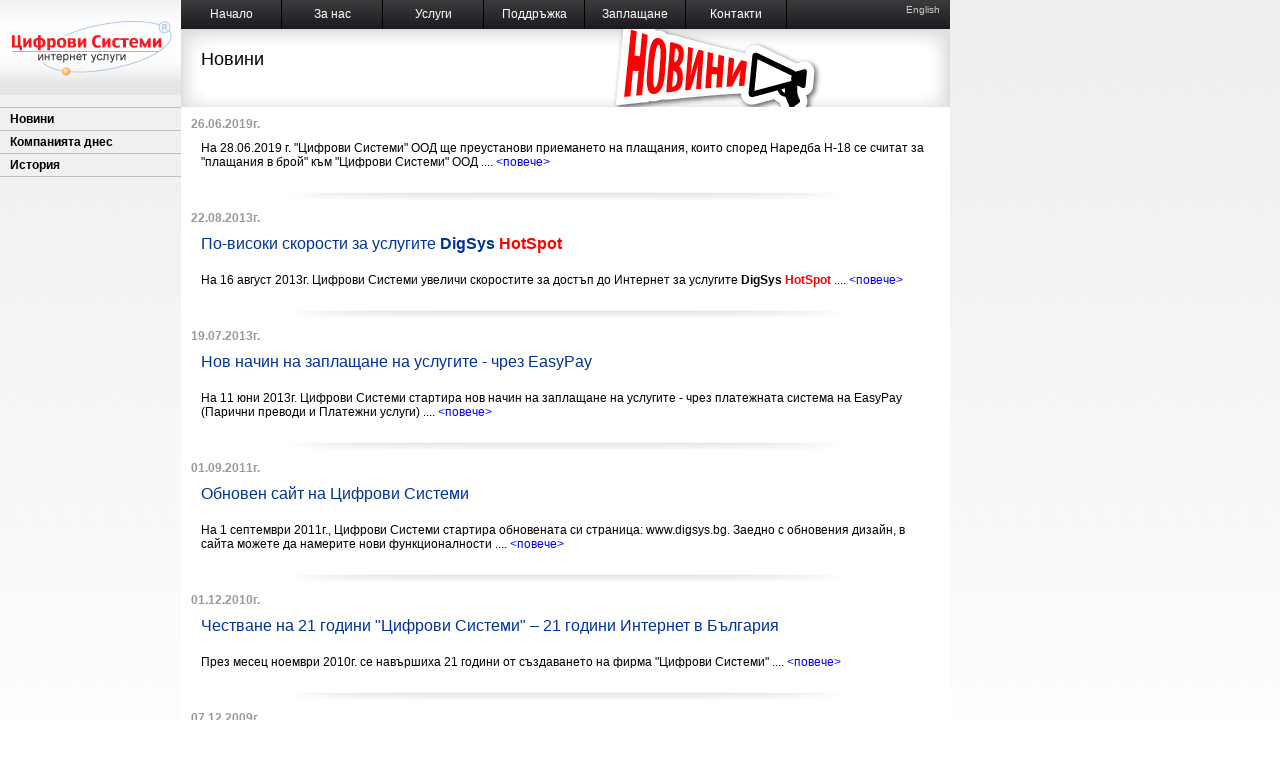

--- FILE ---
content_type: text/html; charset=windows-1251
request_url: https://www.digsys.bg/%d0%bd%d0%be%d0%b2%d0%b8%d0%bd%d0%b8/bg/
body_size: 6561
content:
<!DOCTYPE html PUBLIC "-//W3C//DTD XHTML 1.0 Transitional//EN" "http://www.w3.org/TR/xhtml1/DTD/xhtml1-transitional.dtd">
<html xmlns="http://www.w3.org/1999/xhtml">
<head>
 <title>Цифрови Системи – първият Интернет доставчик в България. Интернет услуги, хостинг услуги, софтуерни услуги, системна интеграция</title>
<meta http-equiv="content-type" content="text/html; charset=windows-1251"/>
<meta name="publisher" content="Digital Systems Ltd."/>
<meta name="author" content="Digital Systems Ltd."/>
<meta name="robots" content="All"/>
<meta name="description" content="Интернет доставчик – безжичен Интернет достъп, Интернет достъп по кабел, hotspot, виртуални частни мрежи (VPN), IP телефония, хостинг, колокация, електронна поща, мрежи, оборудване, софтуер" />
<meta name="keywords" content="интернет доставчик, ISP, България, Интернет услуги, безжичен Интернет достъп, hotspot, Интернет достъп по кабел, виртуални частни мрежи, VPN, IP телефония, хостинг, колокация, електронна поща, мрежи, EUnet, комуникационно оборудване, софтуер, инсталация, настройка, поддръжка, LAN, WAN, e-mail, дизайн" />

<link type="x-icon" rel="shortcut icon" href="/images/icons/no_text/favicon.gif"/>
<link href="/css/digsys_global.css" rel="stylesheet" type="text/css" />

<script type="text/javascript" src="/js/mark_current_menu.js"></script>
<script type="text/javascript" src="/js/curved_borders.js"></script>
<script type="text/javascript" src="/js/change_language.js"></script> 
<script language="javascript">
//Funkcija otvarjasta nov prozorec

function MM_openBrWindow(theURL,winName,features) { //v2.0
  window.open(theURL,winName,features);
}
</script>

<!--[if IE6]>
<link href="/css/digsys_explorer6.css" rel="stylesheet" type="text/css" />
<![endif]-->

</head>
<body onLoad="javascript:set_current_menu()">
<div id="container">  
     <div id="header">
<div id="language_change">
<a onclick="ChangeLanguage()" title="Change Language">English</a>
</div>
<a href="/"><img id="digsys_logo" src="/images/logos/bg/logo_digsys.jpg" width="181" height="95" alt="Цифрови Системи – интернет услуги
"/></a>

<ul id="main_menu"  class="main_menu_inactive">
	<li><a href="/">Начало</a></li>
	<li id="main_menu_0"><a href="/html/f3about_us/bg/e1company.html">За нас</a></li>
	<li id="main_menu_1"><a href="/html/f2services/bg/e1services.html">Услуги</a></li>
	<li id="main_menu_2"><a href="/html/f6support/bg/e1support.html">Поддръжка</a></li>
	<li id="main_menu_3"><a href="http://support.digsys.bg/digsys/user//html/f4payment/static/bg/e1payment.html">Заплащане</a></li>
	<li id="main_menu_4"><a href="/html/f5contacts/bg/e1contacts.html">Контакти</a></li>
</ul>
</div>
     <div id="side_menu">
     
      <ul class="side_menu_heading">
     	<li id="side_menu_0" onClick="location.href='/html/f3about_us/bg/e3news.html'"><a href="/html/f3about_us/bg/e3news.html">Новини</a> </li>
       <li id="side_menu_1" onClick="location.href='/html/f3about_us/bg/e1company.html'"><a href="/html/f3about_us/bg/e1company.html">Компанията днес</a></li>
       <li id="side_menu_2" onClick="location.href='/html/f3about_us/bg/e2history.html'"><a href="/html/f3about_us/bg/e2history.html">История</a></li>
 </ul>
 
     
</div>
     
     <div id="main_body">
    <div class="main_body_header" id="e3news">
          <h3>Новини</h3>
    	</div>
     	<div class="main_body_content">
		  <!--beginning of news block-->
          <h2>26.06.2019г.</h2>
              <p> На 28.06.2019 г. "Цифрови Системи" ООД ще преустанови приемането на плащания, които според Наредба Н-18 се считат за "плащания в брой" към "Цифрови Системи" ООД .... <a href="/html/f3about_us/bg/full_news/26_06_2019.html" >&lt;повече></a></p>
            <hr class="devider">
          
          <h2>22.08.2013г.</h2>
          <h1>По-високи скорости за услугите <strong>DigSys <font color="#FF0000">HotSpot</font></strong></h1>
              <p> На 16 август 2013г. Цифрови Системи увеличи скоростите за достъп до Интернет за услугите<strong> DigSys <font color="#FF0000">HotSpot</font></strong> .... <a href="/html/f3about_us/bg/full_news/16_08_2013.html" >&lt;повече></a></p>
            <hr class="devider">
          <h2>19.07.2013г.</h2>
          <h1>Нов начин на заплащане на услугите - чрез EasyPay</h1>
              <p> На 11 юни 2013г. Цифрови Системи стартира нов начин на заплащане на услугите - чрез платежната система на EasyPay (Парични преводи и Платежни услуги) .... <a href="/html/f3about_us/bg/full_news/11_06_2013.html" >&lt;повече></a></p>
            <hr class="devider">
          
     		<h2>01.09.2011г.</h2>
          <h1>Обновен сайт на Цифрови Системи</h1>
              <p>На 1 септември 2011г., Цифрови Системи стартира обновената си страница: www.digsys.bg. Заедно с обновения дизайн, в сайта можете да намерите нови функционалности .... <a href="/html/f3about_us/bg/full_news/01_09_2011.html" >&lt;повече></a></p><hr class="devider">
         <!--END news block-->
       
         <!--beginning of news block-->
     		<h2>01.12.2010г.</h2>
          <h1>Честване на 21 години &quot;Цифрови Системи&quot; – 21 години Интернет в България</h1>
              <p>През месец ноември 2010г. се навършиха 21 години от създаването на фирма &quot;Цифрови Системи&quot; ....&nbsp;<a href="/html/f3about_us/bg/full_news/01_12_2010_21years_digsys.html" >&lt;повече></a></p><hr class="devider">
         <!--END news block-->
         
          <!--beginning of news block-->
     		<h2>07.12.2009г.</h2>
          <h1>Честване на 20 години &quot;Цифрови Системи&quot; – 20 години Интернет в България</h1>
              <p>
             През месец ноември 2009г. фирма  &quot;Цифрови Системи&quot; отбелязва 20-та годишнина от създаването си и 20 години от предлагането на Интернет в България. Варненската фирма е първият субект, който използва и предлага интернет услуги в страната ....&nbsp;<a href="/html/f3about_us/bg/full_news/07_12_2009_20years_digsys.html" >&lt;повече></a></p><hr class="devider">
         <!--END news block-->
         
         
     	</div>
    </div>
    <br>
      <div id="footer">
	<a href="/html/f5contacts/bg/e1contacts.html">Контакти</a><span>|</span>
	<a href="/html/f7sitemap/bg/e1sitemap.html">Карта на сайта</a>
    <span>|</span>
	<a href="/html/f8general_terms/bg/e1_general_terms.html" target="_blank">Общи условия</a>
<p>Copyright &copy; 1993, 1997, 1998, 2001, 2005, 2011, 2012, 2016, 2019, 2025 Digital Systems Ltd.
 Created by Digital Systems Ltd.</p></div>
</div>

</body>
</html>


--- FILE ---
content_type: text/css
request_url: https://www.digsys.bg/css/digsys_global.css
body_size: 2012
content:
@charset "windows-1251";
/* DigSys CSS Document */









/* Begin Importing links for additional CSS
==========================================================*/

@import url(browser_reset.css);     /* reseting the browser presets */

@import url(digsys_side_menu.css);    /* styles for the side menu (secondary menu on each page other than infdex */

@import url(digsys_main_body.css);    /* main body of each page */

@import url(digsys_header.css);      /* header including logo and main menu. header changes in the index page are set in digsys_index.css  */

@import url(digsys_footer.css);    /* site footer */

@import url(digsys_subsection_body_menu.css);   /* styling for the opening page of sections: support and contacts */

@import url(digsys_services.css);    /* styles specific for digsys_services */

@import url(digsys_header_images_links.css);     /* links for header images for all pages but index */

@import url(digsys_custom_font_colours.css);      /*defining section title colours (font colour only) */

@import url(digsys_curved_borders.css);    /* css used after running the  javascript  curved_border.jss */

@import url(digsys_e11portfolio_specific.css);    /* css used for portfolio */


/*END importing links*/







/* General site styling
========================================================= */
@font-face {
	font-family: arialimport;
	src: url(/images/fonts/English-Russian_Arial.ttf);
}

body {
	font-family:arialimport, Arial, Helvetica, sans-serif;
	}

body {
	width:950px;
	background:url(/images/components/bkg_gray_white_all_pages.jpg);
	background-repeat:repeat-x;
}

a {
	text-decoration:none;
}

a:hover {
	text-decoration:underline;
}

#container {
	float:left;
	width:100%;
	margin:0 0 0 0;
	padding:0;
}

table.layouttable, table.layouttable td, .layouttable td  {
	border:none;
	padding-right:10px;
}

/* END END END General site styling */

.error {
	color:#FF0000;
	font-weight:bold;
	size:13px;
}
.errorno {
	color:#33CC00;
	font-weight:bold;
	size:13px;
}


--- FILE ---
content_type: text/css
request_url: https://www.digsys.bg/css/browser_reset.css
body_size: 454
content:
@charset "windows-1251";
/* DigSys CSS Document - Browser settings reset */

/* Begin browser reset
==================================== */

html, body, h1, h2, h3, h4, h5, h6, p, ol, ul, li, pre, code, address, variable, form, fieldset, blockquote {
	padding: 0;
	margin: 0;
	font-size: 100%;
	font-weight: normal;
}

ol {
	margin-left:0;
	list-style: decimal;
}

ul {
	margin-left:0;
	list-style:square;
}

img {
	border: 0;
}

/* END Browser reset */


--- FILE ---
content_type: text/css
request_url: https://www.digsys.bg/css/digsys_side_menu.css
body_size: 1377
content:
@charset "windows-1251";
/* DigSys CSS Document - Side menu */

/* Begin side menu
======================================*/

#side_menu {
	float:left;
	width:181px;
	padding-top:12px;
	}

	
ul.side_menu_heading {
	width:181px;
	position:relative;
	border-top:thin solid #C0C0C0;
}
	
.side_menu_heading li {
	width:171px;
	list-style:none;
	
}


.side_menu_heading li a {
	font-size:12px;
	font-weight:bold;
	color:#000;
	
	display:block;
	width:167px;
	padding:4px;
	padding-left:10px;
	border-bottom:thin solid #C0C0C0;
	background-color:#F0F0F0;
}


.side_menu_subheading {
	}

.side_menu_subheading li {
	list-style:none;
	list-style-position:outside;
	
}

.side_menu_subheading li a {
	font-size:12px;
	color:#666;
	font-weight:normal;
	display:block;
	width:157px;
	padding:4px;
	padding-left:20px;
	background-color:#F0F0F0;
	border-bottom:thin solid #C0C0C0;
}

.side_menu_subheading li a:hover, .side_menu_heading li a:hover {
	text-decoration:none;
}

.side_menu_subheading li a:hover, .side_menu_heading li a:hover {
	background-image:url(/images/components/bullet_gray_triangle.jpg);
	background-position:left;
	background-repeat:no-repeat;
	background-color:#E6E6E6;
}

.side_menu_current a {
	background-color:#DCDCDC !important; /* Without !important this style becomes overwritten by the default background style for the button*/
}


/* END END END side_menu */


--- FILE ---
content_type: text/css
request_url: https://www.digsys.bg/css/digsys_main_body.css
body_size: 9749
content:
@charset "windows-1251";
/* DigSys CSS Document - main body */

/* Begin main body 
=====================================*/

#main_body {
	float:left;
	width:769px;
	margin-top:-66px;
	background-color:#FFF;
	min-height:581px;
	}
/* END main_body */	


/* Begin main body header
=============================================*/

.main_body_header {
	padding-bottom:7px;
	background-color:#DEDEDE;
	}
	
.main_body_header h3 {
	font-size:18px;
	font-weight:200;
	padding-left:20px;
	padding-top:20px;
	padding-bottom:30px;
	}
.main_body_header p {
	font-size:12px;
	background-image:url(/images/components/bkg_white_transparent.png);
	margin-left:7px;
	margin-right:7px;
	padding:15px;
	border:solid #C3C3C3 1px;
	}

	
.root_link {
	color:#333;
	font-size:12px;
	width: 95%;
	margin-left: 15px;
	padding-top: 10px;
	line-height: 22px;
	}
	
.root_link a {
	color:#333;
	padding-left: 5px;
	padding-right: 5px;
}


/* END header of main body */







/* Begin main body content
=============================================*/
.main_body_content {
	padding:10px;
	}

.main_body_content table {
	width:100%;
	border-collapse:collapse;
}

.main_body_content table td {
	border:thin solid #666;
	padding:3px;
	padding-left:10px;
	font-size:11px;
}


tr.standard_table_heading td {
	padding:3px;
	padding-left:10px;
	font-weight:bold;
	background-color:#999;
}
	
.main_body_content h1 {
	font-size:16px;
	font-weight:normal;
	padding-bottom:10px;
	padding-top:10px;
	padding-left:10px;
	color:#039;
}

.main_body_content h1 a {
	font-size:16px;
	font-weight:normal;
	color:#039;
	text-decoration:underline;
}

tr.table_alt_roll {
	background-color:#CCC;
}

.main_body_content h2 { /* used for the date in the digsys - history and news sections */
	font-size:12px;
	font-weight:bold;
	color:#999;
	}
	
.main_body_content h3 {
	padding-left:10px;
	padding-bottom: 5px;
	font-size:12px;
	color:#039;
	}

.main_body_content h4 {
	padding-left:10px;
	font-size:12px;
	color:#000;
	}

.main_body_content h4 span {
	color:#F00;
}


.main_body_content ul {
	list-style:circle outside url(/images/components/bullet_standard.png);
	padding-left:30px;
	padding-bottom:20px;
	}
.main_body_content ul li {
	padding-top:7px;
	font-size:12px;
	}

.main_body_content ul li strong {
	font-size:12px;
	font-weight:bold;
	color: #000;
}


.main_body_content p {
	font-size:12px;
	padding-top:10px;
	padding-bottom:10px;
	padding-left:10px;
}

.main_body_content p strong {
	font-weight:bold;
	color: #000;
}

.main_body_content p strong a {
	font-size:12px;
	font-weight:bold;
}

.main_body_content li strong {
	font-size:12px;
	font-weight:bold;
	color:#C00;
}


.main_body_content a {
	font-size:12px;
	font-weight:normal;
	}
	
/* END main body content*/







/*Begin default styling for image border  
============================================================*/
.content_border {
	text-align:left;
	margin:5px;
	margin-top:10px;
	border:solid medium #CCC;
	}
	
.content_border h1, h2, h3, p, ul, li, a {
	padding-top:0px;
	text-align:left;
}

/*END  default styling for image border  */






/* Beginning log-in/log-out heading box 
============================================================*/



.login_box{
	position:absolute;
	left:730px;
	top:38px;
	width:200px;
	text-align:left;
	font-size:11px;
	z-index:30;
	}
.login_box input{
	float:right;
	clear:both;
	margin:5px 0 0 5px;
}
	
.login_box strong {
	color:#F00;
}

/* END log-in/log-out heading box  */



/*Begin log in boxes 
============================================================*/


.login_form {
	margin:0 0 10px 0;
	padding:0px;
	padding-top:10px;
}

.login_form h1 {
	padding:0px;
	font-size:14px;
}


.login_form p {
	padding:0px;
	padding-top:5px;
	vertical-align:top;
}


.login_form_box input,  .login_form img {
	float:right;
	clear:both;
	margin-bottom:5px;
}
.login_form img {
	margin-bottom:-10px;
}


.login_form_box {
	margin-top:30px;
	margin-bottom:20px;
	width:300px !important;
}

table.login_form_box td {
border:none !important;
vertical-align:top;
}

.login_form_box h3 {
	font-size:12px;
	font-weight:bold;
	letter-spacing:normal;
	color:#000;
	clear:both;
}

/* END log in boxes */


/* Begin Payment Table styling
=========================================================*/


.payment_table {
	width:702px;
	font-size:11px;
	border-collapse:collapse;
	text-align:left;
	}
	
.payment_table td{
	border:thin solid #666;
	}

tr.payment_tbl_heading td {
	background-color:#CCC;
	font-weight:bold;
	vertical-align:top;
}


	
.pmnt_tbl_pay {
	background-color:#F90;
}

.pmnt_tbl_standard {
	background-color:#FFF;
	}
	
#payment_info {
	width:700px;
	}

#final_sum_title {
	float:right;	
	margin-right:60px;
	font-size:12px;
	font-weight:bold;
	color:#000;
}

#total_amount {
	background-color:#F90;
	width:60px;
	text-align:right;
	font-size:12px;
}

h1.payment_method_select {
	padding-top:5px;
	}

h4.payment_method_select {
	height:30px;
	}

h4.payment_method_select input, img {
	vertical-align:top;
}

p.confirmation {
	padding-top:5px;
	font-size:11px;
	}
p.confirmation strong {
	font-size:14px;
	}


/* END Payment Table styling */

/*Begin bank selection styling
========================================*/
#bank_selection {
	font-size:12px;
	margin-left:30px;
	padding-bottom:10px;
}

#bank_selection input {
	margin:4px 3px 4px 0;
}



/*END bank selection styling
========================================*/


/*Begin pay_button styling ======================*/
.pay_button {
	position:relative;
	float:left;
	margin-left:20px;
}
/*End pay_button styling ======================*/

/* Begin Support specific
==================================================================*/

p.qna_answer {
	background-image:url(/images/components/devider_grey_faded_edge.png);
	background-position:bottom;
	background-repeat:no-repeat;
	padding-bottom:20px;
	margin-bottom:0px;
}

ul.qna_list li {
	list-style-image:url(/images/components/bullet_green_triangle.jpg);
}

ul.qna_list li a {
	font-family:Verdana, Geneva, sans-serif;
	font-size:12px;
	color:#666;
	font-weight:normal;
	}
	
/* END Support specific */






/* Begin styling specific for email service administration in Support section
===================================================================*/

#support_email_service img {
	float:left;
	margin-right: 10px;
	}

/* END specific for email service administration in Support section*/

/*Begin styles for contacts table
===================================================================*/


.contactstable table,.contactstable tbody,.contactstable tr,.contactstable th,.contactstable td {
	border:1px solid #222 !important;
	border-collapse:collapse;
	font-size:11px;
	padding:5px;
	background-color:#fff;
	}
.contactstable table {
	width:100%;
	color:#111;
}

.contactstable table a {
	font-size:11px;
	color:#111;
	}

.contactstable table th {
	text-align:left;
	background-color:#444;
	color:#FFF;}
	
.contactstable table tr:nth-of-type(odd) td {
background-color:#DDD;
}
	
	

/*End styles for contacts table */

/*Begin styles for bottom contacts bar
===================================================================*/

#bottom_contacts{
	margin-bottom:30px;
	margin-top:15px;
	}

#bottom_contacts_container {
	display:inline-block;
	margin:auto;
	text-align:center;
	}
	
#bottom_contacts span {
	font-size:14px;
	margin-bottom:5px;
	padding-top:5px;
	float:left;
	}
#bottom_contacts a{
	font-size:14px;
	margin-left:10px;
	display:block;
	/*height:42px;*/
	padding-top:5px;
	float:left;
	}
/*#basecontacts_mail {
	background:url(../../../images/icons/no_text/f6email_email_s.png) no-repeat left top;
	color:#6699cc;
}
#basecontacts_office {
	background:url(../../../images/icons/no_text/f5e2offices_office_s.png) no-repeat left top;
	color:#3366cc;
}*/
/*END styles for bottom contacts bar */

#nav-back {
	display:block;
	float:left;
	padding-left:20px;
	margin-bottom:15px;
	background:url(/images/icons/no_text/arrow-back.png) center left no-repeat;
	font-size:16px;
	font-weight:bold;
	color:#222;
	text-decoration:none;}
	
#nav-back:hover {
	background:url(/images/icons/no_text/arrow-back-hover.png) center left no-repeat;
	text-decoration:underline;
	}

#themes_table tr:first-child{
	background-color:#444;
	color:#FFF;
	font-weight:bold;}
	
.table-themes-categories {
	margin-left:-3px;}
	
.table-themes-categories tr td {
	background-color:#FFF;
	color:#111;
	border:none;
	font-weight:normal;
	}

.table-themes-categories tr {
	border-bottom:1px solid #555;
	}
	
.table-themes-categories tr:last-child {
	border-bottom:none;}

/*Begin standard button style*/
input[type="submit"], input[type="button"]{
	height:22px;
	background:url(/images/components/bkg_button_standart.jpg) center repeat-x;
	border:1px solid #777;
	-moz-border-radius: 12px;
	border-radius: 12px;
	box-shadow:0px 0px 2px #AAA;
	-moz-box-shadow:0px 0px 2px #AAA;
	padding:2px 8px 3px 8px;
	margin-right:10px;
	}

input[type="submit"]:hover, input[type="button"]:hover{
	border:1px solid #5CA4FF;
	box-shadow:0px 0px 2px #B4ECFF inset, 0px 0px 2px #5CA4FF;
	-moz-box-shadow:0px 0px 2px #B4ECFF inset, 0px 0px 2px #5CA4FF;
	}

input[type="text"], input[type="password"], form select {
color:#006;
height:22px;
padding:1px 3px 0px 3px;
border:solid 1px #AAA;
box-shadow:0px 0px 2px #BBB inset;
-moz-box-shadow:0px 0px 2px #BBB inset;
}

input[type="text"]:focus, input[type="password"]:focus,  form select:focus  {
border:1px solid #5CA4FF;
box-shadow:0px 0px 2px #BBB inset, 0px 0px 2px #5CA4FF;
-moz-box-shadow:0px 0px 2px #BBB inset, 0px 0px 2px #5CA4FF;
}

/*END standard button style*/

hr.devider {
display:block;
border:none;
width:100%;
height:12px;
background: url(/images/components/devider_grey_faded_edge.png) center no-repeat;
margin-top:10px;
margin-bottom:10px;
}

--- FILE ---
content_type: text/css
request_url: https://www.digsys.bg/css/digsys_header.css
body_size: 1496
content:
@charset "windows-1251";
/* DigSys CSS Document - Header */

/*  Begin syling for site header. 


NOTE: the change of the main menu position in the index pages as well as the inclusion of the 20th anniversary logo is included in digsys_index.html

========================================================================== */
#header {
	position:relative;
	width:100%;
}

#language_change { /*div with the link for changing the language */
	position:absolute;
	top:4px;
	right:10px;
	z-index:2;
	cursor:pointer;
	}

#language_change a {
	position:relative;
	display:block;
	width:100%;
	font-size:10px;
	color:#CCC;
	text-align: right;
	}
	
#digsys_logo {
	padding:0;
}

#main_menu {
	position:absolute;
	top:0px;
	left:181px;
	padding:0px;
	width:769px;
	/*height:29px;*/
	list-style: none;
	background:url(/images/components/bkg_gray_gray_topmenu_inactive_v2.jpg);
	background-repeat:repeat-x;
    }
	
#main_menu li {
    float: left;
	list-style:none;
	}
	
#main_menu li a:hover {
	background-image:url(/images/components/bkg_gray_gray_topmenu_active_v2.jpg);
} 
	
#main_menu li a {
	display:block;
	display:inline-block;
	height:20px;
	width:100px;
	font-size: 12px;
	line-height:10px;
	padding-top:9px;
	color: #FFF;
	text-decoration: none;
	text-align:center;
	border-right:1px solid #000;
	overflow:hidden;
	}

	
.main_menu_current {
	background-image:url(/images/components/bkg_gray_gray_topmenu_current_v2.jpg);
	background-repeat:repeat-x;
	}


/* END END END syling for site header */


--- FILE ---
content_type: text/css
request_url: https://www.digsys.bg/css/digsys_footer.css
body_size: 636
content:
@charset "windows-1251";
/* DigSys CSS Document - site footer 
============================================================*/



#footer {
	float:left;
	font-size:8pt;
	height:30px;
	width:100%;
	padding-top:5px;
	background:url(/images/components/line_grey_straight_s.gif);
	background-repeat:repeat-x;
	background-position:top;
}
	
	
#footer a {
	float:left;
	color:#999;
	text-decoration:underline;
	padding-left:5px;
}
	
	
#footer span {
	float:left;
	color:#999;
	padding-left:5px;
}
	
	
#footer a:hover {
	color:#333;
}



#footer p {
	float:right;
	text-align:right;
	color:#999;
	font-size:10px;
}

/* END END END of footer*/




--- FILE ---
content_type: text/css
request_url: https://www.digsys.bg/css/digsys_subsection_body_menu.css
body_size: 981
content:
@charset "windows-1251";
/* DigSys CSS Document - section opening page*/

/* Begin styling for the opening page of sections : support, contacts
=============================================== */

.subheading_icon_box {
	margin-left:20px;
	padding:0px;
	width:385px;
	height:154px;
	background-image:url(/images/components/frame_white_shaded_box_m.png);
	background-repeat:no-repeat;
	}
.subheading_icon_box table{
	width:240px;
	height:100%;
	border:none;
	border-collapse:collapse;
	}

.subheading_icon_box table td{
	border:none;
	vertical-align:middle;
	padding:0px;
	margin:0 0 0 0;
	}

.subheading_icon_box img {
	float:left;
	margin-top:27px;
	padding-left:27px;
	margin-right:15px;
}

.subheading_icon_box table h2 a  {
	font-size:20px;
	line-height:18px;
	font-weight: bold;
}


.subheading_icon_box h3 {
	margin-top:5px;
	padding:0px;
	font-size:14px;
	color:#666;
	margin-right:10px !important; /* to remove all inherited margins*/
}

/* END body menu for subsections */


--- FILE ---
content_type: text/css
request_url: https://www.digsys.bg/css/digsys_services.css
body_size: 2215
content:
@charset "windows-1251";
/* DigSys CSS Document - services specific */

/* Specific styling for services section 

==============================*/









/* Begin styles for e1services
==================================================*/
.services_intro_box {
	margin-bottom:10px;
	margin-left:10px;
	padding:0px;
	overflow: hidden;
}

.services_intro_box img {
	float: left;
	margin-bottom:20px;
	overflow:hidden;
}

.services_intro_box p {
	font-size:9pt;
}

.services_intro_box a {
	font-weight:normal;
}

.services_intro_box p strong a {
	font-size:11pt;
	font-weight:normal;
}

.services_intro_box p strong {
	font-weight:bold;
}

/*END styles for e1services */






/* Begin styling for services - wireless internet tables
=======================================================*/

.service_description_table {
	margin:0px;
	padding:0px;
	border-collapse:collapse;
	}
	
.service_description_table td {
	width:33%;
	vertical-align:top;
	border:1px solid #999;
	padding:0px !important;
	margin: 0px !important;
}

.service_description_table h1 {
	font-size:11pt;
	width:100%;
	background-color:#0066CC;
	padding:0px;
	margin:0px;
	padding-bottom:5px;
	text-align:center !important;
	color:#fff;
	padding-top: 3px;
}

.service_description_table p {
	padding:5px;
	}
.service_description_table ul {
	padding:5px;
	padding-left:25px;
}


.service_description_table table {
	width:92%;
	text-align:center;
	margin:10px;
	border-collapse:collapse;
}

.service_description_table table td {
	border:thin solid #999;
}

.service_description_table table strong {
	font-size:8pt;
	font-weight:bold;
}

.service_description_table table h3 {
	text-align:center;
	background-color:#F60;
	width:100%;
	margin: 0 0 0 0 !important;
	padding:0;
	padding-top:3px;
	padding-bottom:3px;
	color:#FFF;
	}

/*  Start css for double prices */
 .tbl-prices {
	border-collapse: collapse !important;
	margin-left: 10px !important;
	margin-right: 10px !important;
	margin-top:0 !important;
	margin-bottom:0 !important;
	width: inherit !important;
}
							
.tbl-prices td {
	border: 0 !important;
	padding: 0 0 0 2px !important;
	text-align: right !important;
}
							
						
/* END styling for services - wireless internet tables */


--- FILE ---
content_type: text/css
request_url: https://www.digsys.bg/css/digsys_header_images_links.css
body_size: 5347
content:
@charset "windows-1251";
/* DigSys CSS Document - main body header illustration links */

/* links for the header illustration for each site page (not index). 

NOTE: In addition to the link, assign background repeat and background colour properties. Background colour is the same for all, if changed has to be changed for all id's */ 

/*
Begin links for services
==================================================*/


#e1services{
	background:url(/images/illustrations/services/no_text/header_services.png);
	background-repeat:no-repeat;
	background-color:#DEDEDE;
	}
#e2wireless_internet {
	background:url(/images/illustrations/services/no_text/header_wireless.png);
	background-repeat:no-repeat;
	background-color:#DEDEDE;
	}
#e3cable_internet {
	background:url(/images/illustrations/services/no_text/header_cable_internet.png);
	background-repeat:no-repeat;	background-color:#DEDEDE;

	}
	
#e4vpn {
	background:url(/images/illustrations/services/no_text/header_vpn.png);
	background-repeat:no-repeat;	
	background-color:#DEDEDE;
	}
	
#e5ip_telephones {
	background:url(/images/illustrations/services/no_text/header_ip_telephony.png);
	background-repeat:no-repeat;	
	background-color:#DEDEDE;
	}

#e6web_services {
	background:url(/images/illustrations/services/no_text/header_web_services.png);
	background-repeat:no-repeat;
	background-color:#DEDEDE;
	}
	
#e7software {
	background:url(/images/illustrations/services/no_text/header_software.png);
	background-repeat:no-repeat;	
	background-color:#DEDEDE;
	}

#e8infrastructure {
	background:url(/images/illustrations/services/no_text/header_infrastructure.png);
	background-repeat:no-repeat;	
	background-color:#DEDEDE;
	}

#e9supplies {
	background:url(/images/illustrations/services/no_text/header_supplies.png);
	background-repeat:no-repeat;	
	background-color:#DEDEDE;
	}
	
#e10installations {
	background:url(/images/illustrations/services/no_text/header_support.png);
	background-repeat:no-repeat;	
	background-color:#DEDEDE;
	}
	
#e11software_portfolio {
	background:url(/images/illustrations/services/no_text/header_software.png);
	background-repeat:no-repeat;	
	background-color:#DEDEDE;
	}
	
#e12colocation {
	background:url(/images/illustrations/services/no_text/header_colocation.png);
	background-repeat:no-repeat;
	background-color:#DEDEDE;
	}
/* END  links for services.*/




/* Beginning links for "about us" 
===================================================================*/

#e2history {
	background:url(/images/illustrations/about_us/bg/headers_36years_history_bg.png);
	background-repeat:no-repeat;	
	background-color:#DEDEDE;
	}
#e2history_en {
	background:url(/images/illustrations/about_us/en/headers_36years_history_en.png);
	background-repeat:no-repeat;	
	background-color:#DEDEDE;
	}
#e1company {
	background:url(/images/illustrations/about_us/bg/header_company_logo.png);
	background-repeat:no-repeat;	
	background-color:#DEDEDE;
	}
#e1company_en {
	background:url(/images/illustrations/about_us/en/header_company_logo.png);
	background-repeat:no-repeat;	
	background-color:#DEDEDE;
	}
#e3news {
	background:url(/images/illustrations/about_us/bg/header_news.png);
	background-repeat:no-repeat;	
	background-color:#DEDEDE;
	}

#e3news_en {
	background:url(/images/illustrations/about_us/en/header_news.png) no-repeat top center;
	background-repeat:no-repeat;	
	background-color:#DEDEDE;
	}

/* END links for headers for "about us" */






/* Beginning links for  "payment" 
====================================================================*/

#f4payment {
	background:url(/images/illustrations/payment/header_payment.png);
	background-repeat:no-repeat;	
	background-color:#DEDEDE;
}
/* END links for "payment" */




/* Beginning links for "support"
=====================================================================*/

#e1support {
	background:url(/images/illustrations/support/no_text/header_support_main.png);
	background-repeat:no-repeat;	
	background-color:#DEDEDE;
}

#e2admin {
	background:url(/images/illustrations/support/no_text/header_admin.png);
	background-repeat:no-repeat;	
	background-color:#DEDEDE;
}

#e3support24h {
	background:url(/images/illustrations/support/no_text/header_24h_support.png);
	background-repeat:no-repeat;	
	background-color:#DEDEDE;
}

#e5questions {
	background:url(/images/illustrations/support/no_text/header_questions.png);
	background-repeat:no-repeat;	
	background-color:#DEDEDE;
}
/* END links for "support" */




/* Beginning links for "contacts"
======================================================================*/

#e1contacts {
	background:url(/images/illustrations/contacts/no_text/header_contacts_main.png);
	background-repeat:no-repeat;	
	background-color:#DEDEDE;
}

#e2offices {
	background:url(/images/illustrations/contacts/no_text/header_offices.png);
	background-repeat:no-repeat;	
	background-color:#DEDEDE;
}

#e4coverage {
	background:url(/images/illustrations/contacts/no_text/header_coverage.png);
	background-repeat:no-repeat;	
	background-color:#DEDEDE;
}
	
/* END links for "contacts" */



/* Beginning links for sitemap
======================================================================*/

#e1sitemap {
	background:url(/images/illustrations/contacts/no_text/header_contacts_main.png);
	background-repeat:no-repeat;	
	background-color:#DEDEDE;
}
	
/* END links for sitemap */


--- FILE ---
content_type: text/css
request_url: https://www.digsys.bg/css/digsys_custom_font_colours.css
body_size: 1190
content:
@charset "windows-1251";
/* DigSys CSS Document - Custom font colours for sections and services' subsections */




/* Begin defining colours
=================================================================*/

.internet_color, h1.internet_color, .internet_color a {
	color:#039;
}

.hosting_color, h1.hosting_color, .hosting_color a {
	color:#090;
}

.software_color, h1.software_color, .software_color a {
	color:#ff9933;
}

.system_integration_color, h1.system_integration_color, .system_integration_color a {
	color:#ff3300;
}

.payment_color, h1.payment_color, .payment_color a {
	color:#060;
}

h2.support_24_color,h2.support_24_color a, h3.support_24_color {
	color:#ff6600;
}

h2.support_admin_color, h2.support_admin_color a, h3.support_admin_color {
	color:#ff9900;
}

h2.support_qna_color, h2.support_qna_color a, h3.support_qna_color {
	color:#99cc33;
}

h2.contacts_coverage_color, h2.contacts_coverage_color a, h3.contacts_coverage_color {
	color:#000066;
}

h2.contacts_offices_color, h2.contacts_offices_color a, h3.contacts_offices_color {
	color:#3366cc;
}

h2.contacts_email_color, h2.contacts_email_color a, h3.contacts_email_color {
	color:#265777;
}

/* END colors */


--- FILE ---
content_type: text/css
request_url: https://www.digsys.bg/css/digsys_curved_borders.css
body_size: 1714
content:
@charset "windows-1251";
/* DigSys CSS Document */

/* CSS used for styling the custom border created by curved_borders.js
================================================*/

.cb {margin:0.5em 0;}
	/* Top corners and border */
.bt {
	height:17px;
	margin:0 0 0 18px;
	background:url(/images/components/frame_curved_corners_box.png) no-repeat 100% 0;
}
.bt div {
	position:relative;
	left:-18px;
	width:18px;
	height:17px;
	background:url(/images/components/frame_curved_corners_box.png) no-repeat 0 0;
	font-size:0;
	line-height:0;
}

	/* Bottom corners and border */
.bb {
	height:14px;
	margin:0 0 0 12px;
	background:url(/images/components/frame_curved_corners_box.png) no-repeat 100% 100%;
}
.bb div {
	position:relative;
	left:-12px;
	width:12px;
	height:14px;
	background:url(/images/components/frame_curved_corners_box.png) no-repeat 0 100%;
	font-size:0;
	line-height:0;
}

	/* Left border */
.i1 {
	padding:0 0 0 12px;
	background:url(/images/components/frame_curved_corners_borders.png) repeat-y 0 0;
}
	/* Right border */
.i2 {
	padding:0 12px 0 0;
	background:url(/images/components/frame_curved_corners_borders.png) repeat-y 100% 0;
}
	/* Wrapper for the content. Use it to set the background colour and insert some padding between the borders and the content. */
.i3 {
	text-align:center;
	display:block;
	margin:0;
	padding:0px 10px;
	padding-bottom:5px;
	background:#fff;
}
.i3 h1, h2, h3, p, ul, li, a  {
	text-align:left;
}

	/* Make the content wrapper auto clearing so it will contain floats (see http://positioniseverything.net/easyclearing.html). */
.i3:after {
	content:"."; 
	display:block; 
	height:0; 
	clear:both; 
	visibility:hidden;
}
.i3 {display:inline-block;}
.i3 {display:block;}



--- FILE ---
content_type: text/css
request_url: https://www.digsys.bg/css/digsys_e11portfolio_specific.css
body_size: 730
content:
@charset "windows-1251";
/* DigSys CSS Document - e11psoftware_ortfolio specific styles */

.portfolio_box {
	margin-left:40px;
	margin-right:40px;
	margin-bottom:10px;
	padding:0px;
	padding-bottom:30px;
	background-image:url(/images/components/devider_grey_faded_edge.png);
	background-position:bottom;
	background-repeat:no-repeat;
	overflow: hidden;
}

.portfolio_box img {
	float: left;
	margin-top:30px;
	margin-right:15px;
}

.portfolio_box p {
	float:left;
	width:500px;
	font-size:12px;
	padding:0px;
	margin-top:10px;
}

.portfolio_box a {
	font-size:12px;
	font-weight:normal;
}

.portfolio_box p strong {
	font-weight:normal;
	color:#666;
}

.portfolio_box h2 {
	font-size:20px;
	font-weight:normal;
	color:#333;
}

	


--- FILE ---
content_type: application/javascript
request_url: https://www.digsys.bg/js/change_language.js
body_size: 655
content:
// JavaScript for Change Language

function ChangeLanguage(){
	var languageURL = document.URL;
	var indexCheck = languageURL.indexOf("/bg/");
	
	if (indexCheck == -1){
		languageURL = "/html/f1home/en/e1index.html";
		window.open(languageURL,"_self");
	}else{
		var newURL = languageURL.replace("/bg/","/en/");
		window.open(newURL, "_self");
		}
	};

function BulgarianLanguage(){
	
	var languageURL = document.URL;
	var indexSwitch = languageURL.indexOf("e1index");
	
	if (indexSwitch == -1){
		var newURL = languageURL.replace("/en/","/bg/");
		window.open(newURL, "_self");
	}else{
		languageURL = "/";
		window.open(languageURL,"_self");
		}
	};






--- FILE ---
content_type: application/javascript
request_url: https://www.digsys.bg/js/curved_borders.js
body_size: 2770
content:
/*
cbb function by Roger Johansson, http://www.456bereastreet.com/
*/
var cbb = {
	init : function() {
	// Check that the browser supports the DOM methods used
		if (!document.getElementById || !document.createElement || !document.appendChild) return false;
		var oElement, oOuter, oI1, oI2, tempId;
	// Find all elements with a class name of content_border
		var arrElements = document.getElementsByTagName('*');
		var oRegExp = new RegExp("(^|\\s)content_border(\\s|$)");
		for (var i=0; i<arrElements.length; i++) {
	// Save the original outer element for later
			oElement = arrElements[i];
			if (oRegExp.test(oElement.className)) {
	// 	Create a new element and give it the original element's class name(s) while replacing 'cbb' with 'cb'
				oOuter = document.createElement('div');
				oOuter.className = oElement.className.replace(oRegExp, '$1cb$2');
	// Give the new div the original element's id if it has one
				if (oElement.getAttribute("id")) {
					tempId = oElement.id;
					oElement.removeAttribute('id');
					oOuter.setAttribute('id', '');
					oOuter.id = tempId;
				}
	// Change the original element's class name and replace it with the new div
				oElement.className = 'i3';
				oElement.parentNode.replaceChild(oOuter, oElement);
	// Create two new div elements and insert them into the outermost div
				oI1 = document.createElement('div');
				oI1.className = 'i1';
				oOuter.appendChild(oI1);
				oI2 = document.createElement('div');
				oI2.className = 'i2';
				oI1.appendChild(oI2);
	// Insert the original element
				oI2.appendChild(oElement);
	// Insert the top and bottom divs
				cbb.insertTop(oOuter);
				cbb.insertBottom(oOuter);
			}
		}
	},
	insertTop : function(obj) {
		var oOuter, oInner;
	// Create the two div elements needed for the top of the box
		oOuter=document.createElement("div");
		oOuter.className="bt"; // The outer div needs a class name
	    oInner=document.createElement("div");
	    oOuter.appendChild(oInner);
		obj.insertBefore(oOuter,obj.firstChild);
	},
	insertBottom : function(obj) {
		var oOuter, oInner;
	// Create the two div elements needed for the bottom of the box
		oOuter=document.createElement("div");
		oOuter.className="bb"; // The outer div needs a class name
	    oInner=document.createElement("div");
	    oOuter.appendChild(oInner);
		obj.appendChild(oOuter);
	},
	// addEvent function from http://www.quirksmode.org/blog/archives/2005/10/_and_the_winner_1.html
	addEvent : function(obj, type, fn) {
		if (obj.addEventListener)
			obj.addEventListener(type, fn, false);
		else if (obj.attachEvent) {
			obj["e"+type+fn] = fn;
			obj[type+fn] = function() { obj["e"+type+fn]( window.event ); }
			obj.attachEvent("on"+type, obj[type+fn]);
		}
	}
};

cbb.addEvent(window, 'load', cbb.init);

--- FILE ---
content_type: application/javascript
request_url: https://www.digsys.bg/js/mark_current_menu.js
body_size: 4198
content:
// JavaScript for menu history



var section_id = String; //variable which passes the value of url to the side_menu_current function
var current_side_menu = Array;
var prev_side_btn = null; //the previous active button, This variable is used for change the style of a button when the link consists onle of an anchor point and does not change the page

//Begin setting arrays for url links on menus

//array for the url on the main menu buttons
var main_menu_sections = new Array( "f3", "f2" , "f6", "f4", "f5");

//arrays with url's for side menus

var side_menu_screens_f2 = new Array ("e1services.html#internet", "e2wireless_internet.html", "e3cable_internet.html", "e4vpn.html", "e5ip_telephones.html", "e1services.html#hosting", "e6web_services.html", "e12colocation.html", "e1services.html#software", "e7software.html", "e11software_portfolio.html", "e1services.html#system_integration", "e8infrastructure.html", "e9supplies.html", "e10installations.html")

var side_menu_screens_f3 = new Array ("e3news.html", "e1company.html", "e2history.html" )

var side_menu_screens_f6 = new Array ("e3support24h.html", "e2admin.html", "e5questions.html" )

var side_menu_screens_f4 = new Array ("e1payment.html","absent", "absent", "absent", "absent", "absent", "f4e3", "f4e9")

var side_menu_screens_f5 = new Array ("e4coverage.html", "e2offices.html")

//END arrays with url's for side menus

//Begin function - defines the current button for the page
function set_current_menu() {
			change_inactive_class(prev_side_btn);
			change_current_main_menu();
			change_current_side_menu(section_id);
}
//END function


//__________

//Changing the styling of the current main-menu button
function change_class_main_menu(main_btn) {		
			document.getElementById("main_menu_" + main_btn).className = "main_menu_current";
			
}
//END changing the styling of the current main-menu button

//Changing the styling of the current side-menu button
function change_class_side_menu(side_butn) {
			if(side_butn == 1000){
				
				document.getElementById("side_menu_6").className = "side_menu_inactive";
				document.getElementById("side_menu_7").className = "side_menu_inactive";
				
				}else{
			document.getElementById("side_menu_" + side_butn).className = "side_menu_current";
			};			
}
//END changing the styling of the current side-menu button


//Begin changing the style to inactive of the previous button when link only has anchor point
function change_inactive_class(prev_side_button)
	{
		if (prev_side_btn != null) 
		{
			document.getElementById("side_menu_" + prev_side_btn).className = "side_menu_inactive";
		}
	}
//END changing the style to inactive of the previous button when link only has anchor point


//Begin finding and styling the current main menu button
function change_current_main_menu() 
	{ 
//Begin getting the screen URL and converting it to string
	var page_link = window.location.href;
//END getting the screen URL and converting it to string
	var main_btn = 0;
	for (main_btn in main_menu_sections)
	{
			section_id = main_menu_sections[main_btn];
		if (page_link.indexOf(section_id) != -1)
			{
			change_class_main_menu(main_btn);
			break;
			}

	}
	}

//END finding and styling the current main menu button

//Begin finding and styling the current side menu button
function change_current_side_menu(section_id)
	{
		var page_link = window.location.href;		
		//Begin selecting side menu url array for the current f
		switch(section_id)
		{
			case "f2":
			current_side_menu = side_menu_screens_f2;
			break;
			
			case "f3":
			current_side_menu = side_menu_screens_f3;
			break;
			
			case "f6":
			current_side_menu = side_menu_screens_f6;
			break;
			
			case "f4":
			current_side_menu = side_menu_screens_f4;
			break;
			
			case "f5":
			current_side_menu = side_menu_screens_f5;
			break;
		}
		//END selecting side menu url array for the current f
		var side_btn = 0;
		for (side_btn in current_side_menu)
		{
			
			var screen_id = current_side_menu[side_btn];
			if (page_link.indexOf(screen_id) != -1)
			{
				change_class_side_menu(side_btn);
				prev_side_btn = side_btn;
				break;
			}

		}
	}

//END finding and styling the current side menu button





